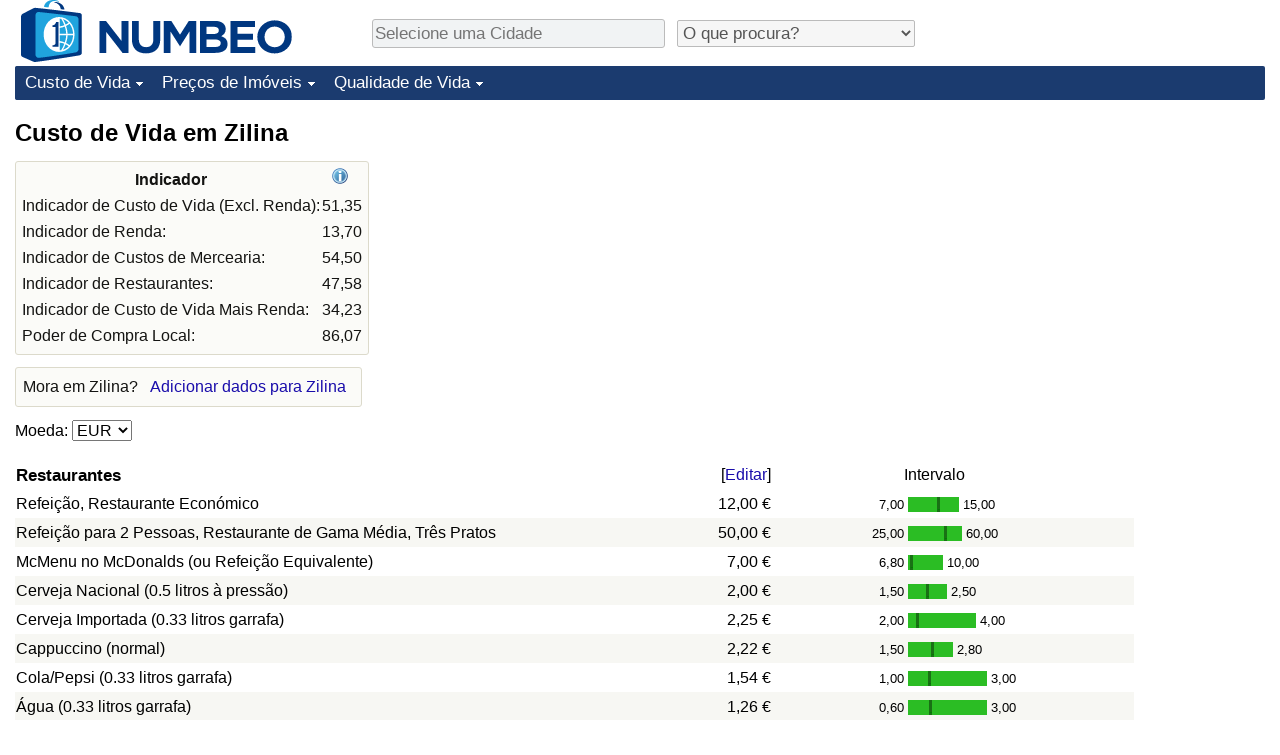

--- FILE ---
content_type: text/html;charset=UTF-8
request_url: https://pt.numbeo.com/custo-de-vida/cidade/Zilina
body_size: 9049
content:
<!DOCTYPE html>
<html lang="pt">
<head>
<meta http-equiv="Content-Type" content="text/html; charset=UTF-8">

            <script defer src="https://www.numbeo.com/common/numbeo_standard.js"></script>
<link rel="preconnect" href="https://fonts.googleapis.com">
<link rel="preconnect" href="https://fonts.gstatic.com" crossorigin>
<link href="https://fonts.googleapis.com/css2?family=Lato:ital,wght@0,100;0,300;0,400;0,700;0,900;1,100;1,300;1,400;1,700;1,900&display=swap" rel="stylesheet">
    <link href="https://cdnjs.cloudflare.com/ajax/libs/jqueryui/1.10.3/themes/redmond/jquery-ui.min.css" rel="Stylesheet" />
    <link rel="shortcut icon" type="image/x-icon" href="https://www.numbeo.com/favicon.ico" />
    <script  defer  src="https://cdnjs.cloudflare.com/ajax/libs/jquery/1.10.2/jquery.min.js"></script>
    <script  defer  src="https://cdnjs.cloudflare.com/ajax/libs/jqueryui/1.10.3/jquery-ui.min.js"></script>
   <script src='https://www.gstatic.com/charts/loader.js'></script>
<link rel="apple-touch-icon" href="https://www.numbeo.com/images/apple-touch-icon.png">
  <script>
  if (typeof whenDocReady === "function") {
    // already declared, do nothing
  } else {
    function whenDocReady(fn) {
      // see if DOM is already available
      if (document.readyState === "complete" || document.readyState === "interactive") {
        // call on next available tick
        setTimeout(fn, 1);
      } else {
        document.addEventListener("DOMContentLoaded", fn);
      }
    }
  }
</script>
<!-- Global site tag (gtag.js) - Google Analytics -->
<script async src="https://www.googletagmanager.com/gtag/js?id=G-S6GK01GPPB"></script>
<script>
  window.dataLayer = window.dataLayer || [];
  function gtag(){dataLayer.push(arguments);}
  gtag('js', new Date());
gtag('config', 'G-S6GK01GPPB');
gtag('set', 'user_properties', { ab: '1'});
</script>
<script async src="https://pagead2.googlesyndication.com/pagead/js/adsbygoogle.js?client=ca-pub-8993465169534557"
     crossorigin="anonymous"></script>



    <link rel="stylesheet" href="https://www.numbeo.com/common/style_desktop_i18n.css" />
<title>Custo de Vida em Zilina</title>
<link rel="alternate" hreflang="en" href="https://www.numbeo.com/cost-of-living/in/Zilina" />
<link rel="alternate" hreflang="de" href="https://de.numbeo.com/lebenshaltungskosten/stadt/Zilina" />
<link rel="alternate" hreflang="pt" href="https://pt.numbeo.com/custo-de-vida/cidade/Zilina" />
<link rel="alternate" hreflang="it" href="https://it.numbeo.com/costo-della-vita/citt%C3%A0/Zilina" />
<link rel="alternate" hreflang="fr" href="https://fr.numbeo.com/co%C3%BBt-de-la-vie/ville/Zilina" />
<link rel="alternate" hreflang="es" href="https://es.numbeo.com/coste-de-vida/ciudad/Zilina" />

<link rel="canonical" href="https://pt.numbeo.com/custo-de-vida/cidade/Zilina" />
</head>
<body>
<div class="innerWidth" id="content_and_logo">
<div class="logo-and-upper-ad">
<table style="width: 100%;" >
<tr>
<td style="padding-top: 0px; padding-bottom: 4px; vertical-align: bottom;">
<a href="https://pt.numbeo.com/custo-de-vida/" style="border: 0; text-decoration:none;">
<img src="https://www.numbeo.com/images/numbeo_icon.svg" style="height: 62px; vertical-align: bottom; border: 0;" alt="" /><img src="https://www.numbeo.com/images/numbeo_text.svg" style="height: 34px; margin-left: 1em; margin-bottom: 8px; vertical-align: bottom; border: 0;" alt="NUMBEO" /></a>
</td>
<td style="padding-left:12px; padding-top: 2px; padding-bottom: 0px; vertical-align: middle; width: 900px; text-align: left;" >
<div style="display: inline-block; width: 100%; margin-top: 10px; margin-bottom: 10px; text-align: left; vertical-align: bottom">
<nav style="display: inline-block; vertical-align: middle; padding-left: 0.5em;">
<div class="standard_margin_inlineblock" >
      <form action="https://pt.numbeo.com/i18n/dispatcher" method="get" id="menu_dispatch_form"  style="display: inline; padding: 0; margin:0;">
      <input type="hidden" name="where" value="https://pt.numbeo.com/custo-de-vida/cidade/" style="display: inline; padding:0; margin:0;" />
<input id="city_selector_menu_city_id" type="text" placeholder="Selecione uma Cidade"  class="city-selector-menu"/>
<input type="hidden" id="menu_city_id" name="city_id"/>
<input type="hidden" id="name_menu_city_id" name="name_city_id"/>
      </form>
</div>
 <script>
  whenDocReady(function() {
  	jQuery('#city_selector_menu_city_id').autocomplete({
  	  source: 'https://pt.numbeo.com/i18n/IntlCitySearchJson',
     minLength: 1,
     delay: 3,
     autoFocus: true,
     select: function(event, ui) {
         event.preventDefault();
         $('#city_selector_menu_city_id').val(ui.item.label);
         $('#menu_city_id').val(ui.item.value);
jQuery('#menu_dispatch_form').submit();     },
     focus: function(event, ui) {
         event.preventDefault();
     }
	  })   .keydown(function(e){
	    if (e.keyCode === 13){
      if ($('#menu_city_id').val() == '') { 
        e.preventDefault();
      }
      var val = $('#city_selector_menu_city_id').val();
		   $('#name_menu_city_id').val(val);
	   }
  }); // end autocompleter definition
$('#city_selector_menu_city_id').toggleClass('city-selector-menu');
$('#city_selector_menu_city_id').toggleClass('city-selector-menu');
 }); // end document ready 
</script>
</nav>
<nav style="display: inline-block; vertical-align: middle; padding-left: 0.5em;">
<div class="standard_margin_inlineblock">
<select name="city_result_switcher" id="city_result_switcher"  onchange="window.location = this.value;" class="result_switcher ">
<option value="" selected="selected">O que procura?</option>
<option value="https://pt.numbeo.com/custo-de-vida/cidade/Zilina">Custo de Vida em Zilina</option>
<option value="https://pt.numbeo.com/criminalidade/cidade/Zilina">Crime em Zilina</option>
<option value="https://pt.numbeo.com/clima/cidade/Zilina">Clima em Zilina</option>
<option value="https://pt.numbeo.com/sa%C3%BAde/cidade/Zilina">Saúde em Zilina</option>
<option value="https://pt.numbeo.com/polui%C3%A7%C3%A3o/cidade/Zilina">Poluição em Zilina</option>
<option value="https://pt.numbeo.com/pre%C3%A7os-de-im%C3%B3veis/cidade/Zilina">Preços de Imóveis em Zilina</option>
<option value="https://pt.numbeo.com/qualidade-de-vida/cidade/Zilina">Qualidade de Vida em Zilina</option>
<option value="https://pt.numbeo.com/tr%C3%A2nsito/cidade/Zilina">Trânsito em Zilina</option>
</select>
</div>
</nav>
</div>
</td>
</tr>
</table>
</div> <!-- logo-and-upper-ad -->
<div class="dropdown-outer">
<nav class="before-nav" >
    <ul id="nav-one" class="nav">

	<li class="dir">
<a href="https://pt.numbeo.com/custo-de-vida/">Custo de Vida</a>
  <ul>
   <li><a href="https://pt.numbeo.com/custo-de-vida/">Custo de Vida</a></li>
   <li><a href="https://pt.numbeo.com/custo-de-vida/classifica%C3%A7%C3%B5es-atuais">Indicador de Custo de Vida (Atual)</a></li>
   <li><a href="https://pt.numbeo.com/custo-de-vida/classifica%C3%A7%C3%B5es">Indicador de Custo de Vida</a></li>
   <li><a href="https://pt.numbeo.com/custo-de-vida/classifica%C3%A7%C3%B5es-por-pa%C3%ADs">Indicador de Custo de Vida Por País</a></li>
   <li><a href="https://pt.numbeo.com/custo-de-vida/motiva%C3%A7%C3%A3o-e-metodologia">em Aqaba</a></li>
  </ul></li>

	<li class="dir">
<a href="https://pt.numbeo.com/pre%C3%A7os-de-im%C3%B3veis/">Preços de Imóveis</a>
  <ul>
   <li><a href="https://pt.numbeo.com/pre%C3%A7os-de-im%C3%B3veis/">Preços de Imóveis</a></li>
   <li><a href="https://pt.numbeo.com/pre%C3%A7os-de-im%C3%B3veis/classifica%C3%A7%C3%B5es-atuais">Indicador de Preços de Imóveis (Atual)</a></li>
   <li><a href="https://pt.numbeo.com/pre%C3%A7os-de-im%C3%B3veis/classifica%C3%A7%C3%B5es">Indicador de Preços de Imóveis</a></li>
   <li><a href="https://pt.numbeo.com/pre%C3%A7os-de-im%C3%B3veis/classifica%C3%A7%C3%B5es-por-pa%C3%ADs">Indicador de Preços de Imóveis por País</a></li>
   </ul></li>

	<li class="dir">
<a href="https://pt.numbeo.com/qualidade-de-vida/">Qualidade de Vida</a>
  <ul>
   <li><a href="https://pt.numbeo.com/qualidade-de-vida/">Qualidade de Vida</a></li>
   <li><a href="https://pt.numbeo.com/qualidade-de-vida/classifica%C3%A7%C3%B5es">Indicador de Qualidade de Vida</a></li>
   <li><a href="https://pt.numbeo.com/qualidade-de-vida/classifica%C3%A7%C3%B5es-atuais">Indicador de Qualidade de Vida (Atual)</a></li>
   <li><a href="https://pt.numbeo.com/qualidade-de-vida/classifica%C3%A7%C3%B5es-por-pa%C3%ADs">Índice de qualidade de vida por país</a></li>
   <li><a href="https://pt.numbeo.com/criminalidade/p%C3%A1gina-inicial">Crime</a></li>
   <li><a href="https://pt.numbeo.com/criminalidade/classifica%C3%A7%C3%B5es-atuais">Taxa do Indicador de Crime (Atual)</a></li>
   <li><a href="https://pt.numbeo.com/criminalidade/classifica%C3%A7%C3%B5es">Indicador de Crime</a></li>
   <li><a href="https://pt.numbeo.com/criminalidade/classifica%C3%A7%C3%B5es-por-pa%C3%ADs">Índice de criminalidade por país</a></li>
   <li><a href="https://pt.numbeo.com/sa%C3%BAde/p%C3%A1gina-inicial">Saúde</a></li>
   <li><a href="https://pt.numbeo.com/sa%C3%BAde/classifica%C3%A7%C3%B5es-atuais">Indicador de Saúde (Atual)</a></li>
   <li><a href="https://pt.numbeo.com/sa%C3%BAde/classifica%C3%A7%C3%B5es">Indicador de Saúde</a></li>
   <li><a href="https://pt.numbeo.com/sa%C3%BAde/classifica%C3%A7%C3%B5es-por-pa%C3%ADs">Indicador de Saúde por País</a></li>
   <li><a href="https://pt.numbeo.com/polui%C3%A7%C3%A3o/p%C3%A1gina-inicial">Poluição</a></li>
   <li><a href="https://pt.numbeo.com/polui%C3%A7%C3%A3o/classifica%C3%A7%C3%B5es-atuais">Indicador de Poluição (Atual)</a></li>
   <li><a href="https://pt.numbeo.com/polui%C3%A7%C3%A3o/classifica%C3%A7%C3%B5es">Índice de poluição</a></li>
   <li><a href="https://pt.numbeo.com/polui%C3%A7%C3%A3o/classifica%C3%A7%C3%B5es-por-pa%C3%ADs">Indicador de Poluição por País</a></li>
   <li><a href="https://pt.numbeo.com/tr%C3%A2nsito/p%C3%A1gina-inicial">Trânsito</a></li>
   <li><a href="https://pt.numbeo.com/tr%C3%A2nsito/classifica%C3%A7%C3%B5es">Indicador de Trânsito</a></li>
   <li><a href="https://pt.numbeo.com/tr%C3%A2nsito/classifica%C3%A7%C3%B5es-atuais">Indicador de Trânsito (Atual)</a></li>
   <li><a href="https://pt.numbeo.com/tr%C3%A2nsito/classifica%C3%A7%C3%B5es-por-pa%C3%ADs">Indicador de Trânsito por País</a></li>
	</ul></li>


</ul>
<br style="clear: both"/>
</nav>
</div> <!-- dropdown-outer -->
 <div class="right-ads-and-info">
 <div class="right-ads">
<div style="width: 300px; height: 251px; overflow: hidden; box-sizing: border-box;">

<ins class="adsbygoogle"
     style="display:inline-block;width:300px;height:250px"
     data-ad-client="ca-pub-8993465169534557"
     data-ad-slot="8165022551"></ins>
<script>
     (adsbygoogle = window.adsbygoogle || []).push({});
</script>

</div>

 </div>
 </div>
    <h1> Custo de Vida em Zilina    </h1>
<!-- Column 1 start --><table class="table_indices">
<tr><th>Indicador</th><th><a href="https://pt.numbeo.com/custo-de-vida/indicadores-explicados" title="Sobre estes indicadores"><img src="https://www.numbeo.com/images/information.png" class="image_help" alt="Informação"/></a></th></tr>
<tr><td>Indicador de Custo de Vida (Excl. Renda): </td>
<td style="text-align: right">
51,35</td>
</tr>
<tr><td>Indicador de Renda: </td>
<td style="text-align: right">
13,70</td>
</tr>
<tr><td>Indicador de Custos de Mercearia: </td>
<td style="text-align: right">
54,50</td>
</tr>
<tr><td>Indicador de Restaurantes: </td>
<td style="text-align: right">
47,58</td>
</tr>
<tr><td>Indicador de Custo de Vida Mais Renda: </td>
<td style="text-align: right">
34,23</td>
</tr>
<tr><td>Poder de Compra Local: </td>
<td style="text-align: right">
86,07</td>
</tr>
</table>
<aside><div class="seeding-call disabled_on_small_devices">
Mora em Zilina? <span class="we_need_your_help"><a href="https://pt.numbeo.com/custo-de-vida/editar?returnUrl=https%3A%2F%2Fpt.numbeo.com%2Fcusto-de-vida%2Fcidade%2FZilina&tracking=standardEnterData&locCity=Zilina&locCountry=Eslov%C3%A1quia" rel="nofollow" class="enterDataA">Adicionar dados para Zilina</a></span></div></aside>
<nav>
<form action="https://pt.numbeo.com/custo-de-vida/cidade/Zilina" method="get" class="standard_margin">
Moeda:          <select id="displayCurrency" name="displayCurrency" onchange="if (checkSelectedSomeTextNotDashed('displayCurrency')) this.form.submit();">
             <option value="EUR" selected="selected">EUR</option>
             <option value="USD">USD</option>
             <option value="---">---</option>
             <option value="AED">AED</option>
             <option value="AFN">AFN</option>
             <option value="ALL">ALL</option>
             <option value="AMD">AMD</option>
             <option value="ANG">ANG</option>
             <option value="AOA">AOA</option>
             <option value="ARS">ARS</option>
             <option value="AUD">AUD</option>
             <option value="AWG">AWG</option>
             <option value="AZN">AZN</option>
             <option value="BAM">BAM</option>
             <option value="BBD">BBD</option>
             <option value="BDT">BDT</option>
             <option value="BGN">BGN</option>
             <option value="BHD">BHD</option>
             <option value="BIF">BIF</option>
             <option value="BMD">BMD</option>
             <option value="BND">BND</option>
             <option value="BOB">BOB</option>
             <option value="BRL">BRL</option>
             <option value="BSD">BSD</option>
             <option value="BTC">BTC</option>
             <option value="BTN">BTN</option>
             <option value="BWP">BWP</option>
             <option value="BYN">BYN</option>
             <option value="BZD">BZD</option>
             <option value="CAD">CAD</option>
             <option value="CDF">CDF</option>
             <option value="CHF">CHF</option>
             <option value="CLF">CLF</option>
             <option value="CLP">CLP</option>
             <option value="CNH">CNH</option>
             <option value="CNY">CNY</option>
             <option value="COP">COP</option>
             <option value="CRC">CRC</option>
             <option value="CUC">CUC</option>
             <option value="CVE">CVE</option>
             <option value="CZK">CZK</option>
             <option value="DJF">DJF</option>
             <option value="DKK">DKK</option>
             <option value="DOP">DOP</option>
             <option value="EGP">EGP</option>
             <option value="ERN">ERN</option>
             <option value="EUR">EUR</option>
             <option value="FJD">FJD</option>
             <option value="FKP">FKP</option>
             <option value="GBP">GBP</option>
             <option value="GEL">GEL</option>
             <option value="GGP">GGP</option>
             <option value="GHS">GHS</option>
             <option value="GIP">GIP</option>
             <option value="GMD">GMD</option>
             <option value="GNF">GNF</option>
             <option value="GTQ">GTQ</option>
             <option value="GYD">GYD</option>
             <option value="HKD">HKD</option>
             <option value="HNL">HNL</option>
             <option value="HRK">HRK</option>
             <option value="HTG">HTG</option>
             <option value="HUF">HUF</option>
             <option value="IDR">IDR</option>
             <option value="ILS">ILS</option>
             <option value="IMP">IMP</option>
             <option value="INR">INR</option>
             <option value="IQD">IQD</option>
             <option value="IRR">IRR</option>
             <option value="ISK">ISK</option>
             <option value="JEP">JEP</option>
             <option value="JMD">JMD</option>
             <option value="JOD">JOD</option>
             <option value="JPY">JPY</option>
             <option value="KES">KES</option>
             <option value="KGS">KGS</option>
             <option value="KHR">KHR</option>
             <option value="KMF">KMF</option>
             <option value="KPW">KPW</option>
             <option value="KRW">KRW</option>
             <option value="KWD">KWD</option>
             <option value="KYD">KYD</option>
             <option value="KZT">KZT</option>
             <option value="LAK">LAK</option>
             <option value="LBP">LBP</option>
             <option value="LKR">LKR</option>
             <option value="LRD">LRD</option>
             <option value="LSL">LSL</option>
             <option value="LYD">LYD</option>
             <option value="MAD">MAD</option>
             <option value="MDL">MDL</option>
             <option value="MGA">MGA</option>
             <option value="MKD">MKD</option>
             <option value="MNT">MNT</option>
             <option value="MOP">MOP</option>
             <option value="MRU">MRU</option>
             <option value="MUR">MUR</option>
             <option value="MVR">MVR</option>
             <option value="MXN">MXN</option>
             <option value="MYR">MYR</option>
             <option value="MZN">MZN</option>
             <option value="NAD">NAD</option>
             <option value="NGN">NGN</option>
             <option value="NIO">NIO</option>
             <option value="NOK">NOK</option>
             <option value="NPR">NPR</option>
             <option value="NZD">NZD</option>
             <option value="OMR">OMR</option>
             <option value="PAB">PAB</option>
             <option value="PEN">PEN</option>
             <option value="PGK">PGK</option>
             <option value="PHP">PHP</option>
             <option value="PKR">PKR</option>
             <option value="PLN">PLN</option>
             <option value="PYG">PYG</option>
             <option value="QAR">QAR</option>
             <option value="RON">RON</option>
             <option value="RSD">RSD</option>
             <option value="RUB">RUB</option>
             <option value="RWF">RWF</option>
             <option value="SAR">SAR</option>
             <option value="SBD">SBD</option>
             <option value="SCR">SCR</option>
             <option value="SDG">SDG</option>
             <option value="SEK">SEK</option>
             <option value="SGD">SGD</option>
             <option value="SHP">SHP</option>
             <option value="SLE">SLE</option>
             <option value="SLL">SLL</option>
             <option value="SOS">SOS</option>
             <option value="SRD">SRD</option>
             <option value="STD">STD</option>
             <option value="STN">STN</option>
             <option value="SVC">SVC</option>
             <option value="SYP">SYP</option>
             <option value="SZL">SZL</option>
             <option value="THB">THB</option>
             <option value="TJS">TJS</option>
             <option value="TMT">TMT</option>
             <option value="TND">TND</option>
             <option value="TOP">TOP</option>
             <option value="TRY">TRY</option>
             <option value="TTD">TTD</option>
             <option value="TWD">TWD</option>
             <option value="TZS">TZS</option>
             <option value="UAH">UAH</option>
             <option value="UGX">UGX</option>
             <option value="USD">USD</option>
             <option value="UYU">UYU</option>
             <option value="UZS">UZS</option>
             <option value="VES">VES</option>
             <option value="VND">VND</option>
             <option value="VUV">VUV</option>
             <option value="WST">WST</option>
             <option value="XAF">XAF</option>
             <option value="XAG">XAG</option>
             <option value="XAU">XAU</option>
             <option value="XCD">XCD</option>
             <option value="XCG">XCG</option>
             <option value="XDR">XDR</option>
             <option value="XOF">XOF</option>
             <option value="XPD">XPD</option>
             <option value="XPF">XPF</option>
             <option value="XPT">XPT</option>
             <option value="YER">YER</option>
             <option value="ZAR">ZAR</option>
             <option value="ZMW">ZMW</option>
             <option value="ZWG">ZWG</option>
             <option value="ZWL">ZWL</option>
         </select>
</form>
</nav>
<table class="data_wide_table"><tr> <th class="highlighted_th prices">Restaurantes</th> <th class="th_no_highlight_a_right prices"> [<a href="https://pt.numbeo.com/comum/editar?returnUrl=https%3A%2F%2Fpt.numbeo.com%2Fcusto-de-vida%2Fcidade%2FZilina&amp;tracking=editHref&amp;section=true&amp;locCity=Zilina&amp;locCountry=Eslov%C3%A1quia" rel="nofollow">Editar</a>]</th>
<th class="th_no_highlight prices" style="padding-left: 132px; text-align: left;">Intervalo</th>
</tr>
<tr><td>Refeição, Restaurante Económico </td> <td style="text-align: right" class="priceValue "> 12,00&nbsp;&#8364;</td>
<td class="priceBarTd ">
<span class="barTextLeft">
7,00</span><span class="barLeft" style="width: 29px;" ></span><span class="barMid"><span class="barMid-nocss">-</span></span><span class="barRight" style="width: 19px;" ></span><span class="barTextRight">15,00</span></td>
 </tr>
<tr><td class="tr_highlighted">Refeição para 2 Pessoas, Restaurante de Gama Média, Três Pratos </td> <td style="text-align: right" class="priceValue tr_highlighted"> 50,00&nbsp;&#8364;</td>
<td class="priceBarTd tr_highlighted">
<span class="barTextLeft">
25,00</span><span class="barLeft" style="width: 36px;" ></span><span class="barMid"><span class="barMid-nocss">-</span></span><span class="barRight" style="width: 15px;" ></span><span class="barTextRight">60,00</span></td>
 </tr>
<tr><td>McMenu no McDonalds (ou Refeição Equivalente) </td> <td style="text-align: right" class="priceValue "> 7,00&nbsp;&#8364;</td>
<td class="priceBarTd ">
<span class="barTextLeft">
6,80</span><span class="barLeft" style="width: 2px;" ></span><span class="barMid"><span class="barMid-nocss">-</span></span><span class="barRight" style="width: 30px;" ></span><span class="barTextRight">10,00</span></td>
 </tr>
<tr><td class="tr_highlighted">Cerveja Nacional (0.5 litros à pressão) </td> <td style="text-align: right" class="priceValue tr_highlighted"> 2,00&nbsp;&#8364;</td>
<td class="priceBarTd tr_highlighted">
<span class="barTextLeft">
1,50</span><span class="barLeft" style="width: 18px;" ></span><span class="barMid"><span class="barMid-nocss">-</span></span><span class="barRight" style="width: 18px;" ></span><span class="barTextRight">2,50</span></td>
 </tr>
<tr><td>Cerveja Importada (0.33 litros garrafa) </td> <td style="text-align: right" class="priceValue "> 2,25&nbsp;&#8364;</td>
<td class="priceBarTd ">
<span class="barTextLeft">
2,00</span><span class="barLeft" style="width: 8px;" ></span><span class="barMid"><span class="barMid-nocss">-</span></span><span class="barRight" style="width: 57px;" ></span><span class="barTextRight">4,00</span></td>
 </tr>
<tr><td class="tr_highlighted">Cappuccino (normal) </td> <td style="text-align: right" class="priceValue tr_highlighted"> 2,22&nbsp;&#8364;</td>
<td class="priceBarTd tr_highlighted">
<span class="barTextLeft">
1,50</span><span class="barLeft" style="width: 23px;" ></span><span class="barMid"><span class="barMid-nocss">-</span></span><span class="barRight" style="width: 19px;" ></span><span class="barTextRight">2,80</span></td>
 </tr>
<tr><td>Cola/Pepsi (0.33 litros garrafa) </td> <td style="text-align: right" class="priceValue "> 1,54&nbsp;&#8364;</td>
<td class="priceBarTd ">
<span class="barTextLeft">
1,00</span><span class="barLeft" style="width: 20px;" ></span><span class="barMid"><span class="barMid-nocss">-</span></span><span class="barRight" style="width: 56px;" ></span><span class="barTextRight">3,00</span></td>
 </tr>
<tr><td class="tr_highlighted">Água (0.33 litros garrafa) </td> <td style="text-align: right" class="priceValue tr_highlighted"> 1,26&nbsp;&#8364;</td>
<td class="priceBarTd tr_highlighted">
<span class="barTextLeft">
0,60</span><span class="barLeft" style="width: 21px;" ></span><span class="barMid"><span class="barMid-nocss">-</span></span><span class="barRight" style="width: 55px;" ></span><span class="barTextRight">3,00</span></td>
 </tr>
<tr> <th class="highlighted_th prices">Mercearia</th> <th class="th_no_highlight_a_right prices"> [<a href="https://pt.numbeo.com/comum/editar?returnUrl=https%3A%2F%2Fpt.numbeo.com%2Fcusto-de-vida%2Fcidade%2FZilina&amp;tracking=editHref&amp;current=1&amp;section=true&amp;locCity=Zilina&amp;locCountry=Eslov%C3%A1quia" rel="nofollow">Editar</a>]</th>
<th class="th_no_highlight prices"></th>
</tr>
<tr><td>Leite (normal), (1 litro) </td> <td style="text-align: right" class="priceValue "> 1,06&nbsp;&#8364;</td>
<td class="priceBarTd ">
<span class="barTextLeft">
0,70</span><span class="barLeft" style="width: 24px;" ></span><span class="barMid"><span class="barMid-nocss">-</span></span><span class="barRight" style="width: 31px;" ></span><span class="barTextRight">1,50</span></td>
 </tr>
<tr><td class="tr_highlighted">Pão Branco Fresco (500g) </td> <td style="text-align: right" class="priceValue tr_highlighted"> 1,23&nbsp;&#8364;</td>
<td class="priceBarTd tr_highlighted">
<span class="barTextLeft">
1,00</span><span class="barLeft" style="width: 13px;" ></span><span class="barMid"><span class="barMid-nocss">-</span></span><span class="barRight" style="width: 46px;" ></span><span class="barTextRight">2,00</span></td>
 </tr>
<tr><td>Arroz (branco), (1kg) </td> <td style="text-align: right" class="priceValue "> 1,72&nbsp;&#8364;</td>
<td class="priceBarTd ">
<span class="barTextLeft">
1,00</span><span class="barLeft" style="width: 30px;" ></span><span class="barMid"><span class="barMid-nocss">-</span></span><span class="barRight" style="width: 12px;" ></span><span class="barTextRight">2,00</span></td>
 </tr>
<tr><td class="tr_highlighted">Ovos (normais) (12) </td> <td style="text-align: right" class="priceValue tr_highlighted"> 3,36&nbsp;&#8364;</td>
<td class="priceBarTd tr_highlighted">
<span class="barTextLeft">
2,40</span><span class="barLeft" style="width: 19px;" ></span><span class="barMid"><span class="barMid-nocss">-</span></span><span class="barRight" style="width: 11px;" ></span><span class="barTextRight">3,84</span></td>
 </tr>
<tr><td>Queijo Regional (1kg) </td> <td style="text-align: right" class="priceValue "> 11,75&nbsp;&#8364;</td>
<td class="priceBarTd ">
<span class="barTextLeft">
10,00</span><span class="barLeft" style="width: 10px;" ></span><span class="barMid"><span class="barMid-nocss">-</span></span><span class="barRight" style="width: 20px;" ></span><span class="barTextRight">15,00</span></td>
 </tr>
<tr><td class="tr_highlighted">Filetes de Frango (1kg) </td> <td style="text-align: right" class="priceValue tr_highlighted"> 6,38&nbsp;&#8364;</td>
<td class="priceBarTd tr_highlighted">
<span class="barTextLeft">
4,50</span><span class="barLeft" style="width: 21px;" ></span><span class="barMid"><span class="barMid-nocss">-</span></span><span class="barRight" style="width: 42px;" ></span><span class="barTextRight">10,00</span></td>
 </tr>
<tr><td>Bife da Perna (1kg) (ou Carne Vermelha Equivalente) </td> <td style="text-align: right" class="priceValue "> 11,00&nbsp;&#8364;</td>
<td class="priceBarTd ">
<span class="barTextLeft">
8,00</span><span class="barLeft" style="width: 19px;" ></span><span class="barMid"><span class="barMid-nocss">-</span></span><span class="barRight" style="width: 27px;" ></span><span class="barTextRight">15,00</span></td>
 </tr>
<tr><td class="tr_highlighted">Maçãs (1kg) </td> <td style="text-align: right" class="priceValue tr_highlighted"> 2,30&nbsp;&#8364;</td>
<td class="priceBarTd tr_highlighted">
<span class="barTextLeft">
0,80</span><span class="barLeft" style="width: 47px;" ></span><span class="barMid"><span class="barMid-nocss">-</span></span><span class="barRight" style="width: 23px;" ></span><span class="barTextRight">3,00</span></td>
 </tr>
<tr><td>Banana (1kg) </td> <td style="text-align: right" class="priceValue "> 2,12&nbsp;&#8364;</td>
<td class="priceBarTd ">
<span class="barTextLeft">
0,90</span><span class="barLeft" style="width: 41px;" ></span><span class="barMid"><span class="barMid-nocss">-</span></span><span class="barRight" style="width: 31px;" ></span><span class="barTextRight">3,00</span></td>
 </tr>
<tr><td class="tr_highlighted">Laranjas (1kg) </td> <td style="text-align: right" class="priceValue tr_highlighted"> 2,67&nbsp;&#8364;</td>
<td class="priceBarTd tr_highlighted">
<span class="barTextLeft">
2,00</span><span class="barLeft" style="width: 18px;" ></span><span class="barMid"><span class="barMid-nocss">-</span></span><span class="barRight" style="width: 36px;" ></span><span class="barTextRight">4,00</span></td>
 </tr>
<tr><td>Tomate (1kg) </td> <td style="text-align: right" class="priceValue "> 4,00&nbsp;&#8364;</td>
<td class="priceBarTd ">
<span class="barTextLeft">
1,50</span><span class="barLeft" style="width: 45px;" ></span><span class="barMid"><span class="barMid-nocss">-</span></span><span class="barRight" style="width: 37px;" ></span><span class="barTextRight">6,00</span></td>
 </tr>
<tr><td class="tr_highlighted">Batata (1kg) </td> <td style="text-align: right" class="priceValue tr_highlighted"> 2,50&nbsp;&#8364;</td>
<td class="priceBarTd tr_highlighted">
<span class="barTextLeft">
2,00</span><span class="barLeft" style="width: 14px;" ></span><span class="barMid"><span class="barMid-nocss">-</span></span><span class="barRight" style="width: 14px;" ></span><span class="barTextRight">3,00</span></td>
 </tr>
<tr><td>Cebola (1kg) </td> <td style="text-align: right" class="priceValue "> 2,00&nbsp;&#8364;</td>
<td class="priceBarTd ">
<span class="barTextLeft">
1,00</span><span class="barLeft" style="width: 35px;" ></span><span class="barMid"><span class="barMid-nocss">-</span></span><span class="barRight" style="width: 1px;" ></span><span class="barTextRight">2,00</span></td>
 </tr>
<tr><td class="tr_highlighted">Alface (1 pé) </td> <td style="text-align: right" class="priceValue tr_highlighted"> 2,00&nbsp;&#8364;</td>
<td class="priceBarTd tr_highlighted">
<span class="barTextLeft">
1,00</span><span class="barLeft" style="width: 36px;" ></span><span class="barMid"><span class="barMid-nocss">-</span></span><span class="barRight" style="width: 37px;" ></span><span class="barTextRight">3,00</span></td>
 </tr>
<tr><td>Água (1.5 litros garrafa) </td> <td style="text-align: right" class="priceValue "> 1,18&nbsp;&#8364;</td>
<td class="priceBarTd ">
<span class="barTextLeft">
0,65</span><span class="barLeft" style="width: 32px;" ></span><span class="barMid"><span class="barMid-nocss">-</span></span><span class="barRight" style="width: 20px;" ></span><span class="barTextRight">1,50</span></td>
 </tr>
<tr><td class="tr_highlighted">Garrafa de Vinho (Gama Média) </td> <td style="text-align: right" class="priceValue tr_highlighted"> 5,25&nbsp;&#8364;</td>
<td class="priceBarTd tr_highlighted">
<span class="barTextLeft">
4,00</span><span class="barLeft" style="width: 16px;" ></span><span class="barMid"><span class="barMid-nocss">-</span></span><span class="barRight" style="width: 11px;" ></span><span class="barTextRight">6,00</span></td>
 </tr>
<tr><td>Cerveja Nacional (0.5 litros garrafa) </td> <td style="text-align: right" class="priceValue "> 1,23&nbsp;&#8364;</td>
<td class="priceBarTd ">
<span class="barTextLeft">
1,00</span><span class="barLeft" style="width: 13px;" ></span><span class="barMid"><span class="barMid-nocss">-</span></span><span class="barRight" style="width: 15px;" ></span><span class="barTextRight">1,50</span></td>
 </tr>
<tr><td class="tr_highlighted">Cerveja Importada (0.33 litros garrafa) </td> <td style="text-align: right" class="priceValue tr_highlighted"> 1,27&nbsp;&#8364;</td>
<td class="priceBarTd tr_highlighted">
<span class="barTextLeft">
0,80</span><span class="barLeft" style="width: 26px;" ></span><span class="barMid"><span class="barMid-nocss">-</span></span><span class="barRight" style="width: 43px;" ></span><span class="barTextRight">2,00</span></td>
 </tr>
<tr><td>Cigarros 20 Pack (Marlboro) </td> <td style="text-align: right" class="priceValue "> 5,60&nbsp;&#8364;</td>
<td class="priceBarTd ">
<span class="barTextLeft">
4,80</span><span class="barLeft" style="width: 9px;" ></span><span class="barMid"><span class="barMid-nocss">-</span></span><span class="barRight" style="width: 18px;" ></span><span class="barTextRight">7,00</span></td>
 </tr>
<tr> <th class="highlighted_th prices">Transportes</th> <th class="th_no_highlight_a_right prices"> [<a href="https://pt.numbeo.com/comum/editar?returnUrl=https%3A%2F%2Fpt.numbeo.com%2Fcusto-de-vida%2Fcidade%2FZilina&amp;tracking=editHref&amp;current=2&amp;section=true&amp;locCity=Zilina&amp;locCountry=Eslov%C3%A1quia" rel="nofollow">Editar</a>]</th>
<th class="th_no_highlight prices"></th>
</tr>
<tr><td>Bilhete de Ida (Transporte Local) </td> <td style="text-align: right" class="priceValue "> 1,00&nbsp;&#8364;</td>
<td class="priceBarTd ">
<span class="barTextLeft">
1,00</span><span class="barLeft" style="width: 2px;" ></span><span class="barMid"><span class="barMid-nocss">-</span></span><span class="barRight" style="width: 3px;" ></span><span class="barTextRight">1,00</span></td>
 </tr>
<tr><td class="tr_highlighted">Passe Mensal (Preço Normal) </td> <td style="text-align: right" class="priceValue tr_highlighted"> 20,00&nbsp;&#8364;</td>
<td class="priceBarTd tr_highlighted">
<span class="barTextLeft">
20,00</span><span class="barLeft" style="width: 1px;" ></span><span class="barMid"><span class="barMid-nocss">-</span></span><span class="barRight" style="width: 16px;" ></span><span class="barTextRight">25,00</span></td>
 </tr>
<tr><td>Início do Táxi (Tarifa Normal) </td> <td style="text-align: right" class="priceValue "> 3,50&nbsp;&#8364;</td>
<td class="priceBarTd ">
<span class="barTextLeft">
3,00</span><span class="barLeft" style="width: 9px;" ></span><span class="barMid"><span class="barMid-nocss">-</span></span><span class="barRight" style="width: 10px;" ></span><span class="barTextRight">4,00</span></td>
 </tr>
<tr><td class="tr_highlighted">Táxi 1km (Tarifa Normal) </td> <td style="text-align: right" class="priceValue tr_highlighted"> 1,00&nbsp;&#8364;</td>
<td class="priceBarTd tr_highlighted">
<span class="barTextLeft">
0,50</span><span class="barLeft" style="width: 35px;" ></span><span class="barMid"><span class="barMid-nocss">-</span></span><span class="barRight" style="width: 1px;" ></span><span class="barTextRight">1,00</span></td>
 </tr>
<tr><td>Táxi Espera de 1hora (Tarifa Normal) </td> <td style="text-align: right" class="priceValue "> 30,00&nbsp;&#8364;</td>
<td class="priceBarTd ">
<span class="barTextLeft"></span><span class="barLeft" style="width: 20px;" ></span><span class="barMid"></span><span class="barRight" style="width: 21px;" ></span><span class="barTextRight"></span></td>
 </tr>
<tr><td class="tr_highlighted">Gasolina (1 litro) </td> <td style="text-align: right" class="priceValue tr_highlighted"> 1,52&nbsp;&#8364;</td>
<td class="priceBarTd tr_highlighted">
<span class="barTextLeft">
1,50</span><span class="barLeft" style="width: 1px;" ></span><span class="barMid"><span class="barMid-nocss">-</span></span><span class="barRight" style="width: 4px;" ></span><span class="barTextRight">1,60</span></td>
 </tr>
<tr><td>Volkswagen Golf 1.4 90 KW Trendline (Ou Carro Novo Equivalente) </td> <td style="text-align: right" class="priceValue "> 23.290,00&nbsp;&#8364;</td>
<td class="priceBarTd ">
<span class="barTextLeft">
23.290,00</span><span class="barLeft" style="width: 1px;" ></span><span class="barMid"><span class="barMid-nocss">-</span></span><span class="barRight" style="width: 4px;" ></span><span class="barTextRight">24.000,00</span></td>
 </tr>
<tr><td class="tr_highlighted">Toyota Corolla Sedan 1.6l 97kW Comfort (Ou Carro Novo Equivalente) </td> <td style="text-align: right" class="priceValue tr_highlighted"> 26.333,33&nbsp;&#8364;</td>
<td class="priceBarTd tr_highlighted">
<span class="barTextLeft">
25.000,00</span><span class="barLeft" style="width: 4px;" ></span><span class="barMid"><span class="barMid-nocss">-</span></span><span class="barRight" style="width: 1px;" ></span><span class="barTextRight">26.333,33</span></td>
 </tr>
<tr> <th class="highlighted_th prices">Serviços (Mensalmente)</th> <th class="th_no_highlight_a_right prices"> [<a href="https://pt.numbeo.com/comum/editar?returnUrl=https%3A%2F%2Fpt.numbeo.com%2Fcusto-de-vida%2Fcidade%2FZilina&amp;tracking=editHref&amp;current=3&amp;section=true&amp;locCity=Zilina&amp;locCountry=Eslov%C3%A1quia" rel="nofollow">Editar</a>]</th>
<th class="th_no_highlight prices"></th>
</tr>
<tr><td>Básicos (Eletricidade, Aquecimento, Arrefecimento, Água, Lixo) para um Apartamento de 85m2 </td> <td style="text-align: right" class="priceValue "> 206,67&nbsp;&#8364;</td>
<td class="priceBarTd ">
<span class="barTextLeft">
200,00</span><span class="barLeft" style="width: 1px;" ></span><span class="barMid"><span class="barMid-nocss">-</span></span><span class="barRight" style="width: 4px;" ></span><span class="barTextRight">220,00</span></td>
 </tr>
<tr><td class="tr_highlighted">Plano mensal de celular com chamadas e mais de 10 GB de dados </td> <td style="text-align: right" class="priceValue tr_highlighted"> 27,80&nbsp;&#8364;</td>
<td class="priceBarTd tr_highlighted">
<span class="barTextLeft">
20,00</span><span class="barLeft" style="width: 19px;" ></span><span class="barMid"><span class="barMid-nocss">-</span></span><span class="barRight" style="width: 14px;" ></span><span class="barTextRight">33,00</span></td>
 </tr>
<tr><td>Internet (60 Mbps ou Mais, Dados Ilimitados, Cabo/ADSL) </td> <td style="text-align: right" class="priceValue "> 20,50&nbsp;&#8364;</td>
<td class="priceBarTd ">
<span class="barTextLeft">
12,00</span><span class="barLeft" style="width: 30px;" ></span><span class="barMid"><span class="barMid-nocss">-</span></span><span class="barRight" style="width: 34px;" ></span><span class="barTextRight">30,00</span></td>
 </tr>
<tr> <th class="highlighted_th prices">Desportos e Lazer</th> <th class="th_no_highlight_a_right prices"> [<a href="https://pt.numbeo.com/comum/editar?returnUrl=https%3A%2F%2Fpt.numbeo.com%2Fcusto-de-vida%2Fcidade%2FZilina&amp;tracking=editHref&amp;current=4&amp;section=true&amp;locCity=Zilina&amp;locCountry=Eslov%C3%A1quia" rel="nofollow">Editar</a>]</th>
<th class="th_no_highlight prices"></th>
</tr>
<tr><td>Fitness Club, Mensalidade para 1 Adulto </td> <td style="text-align: right" class="priceValue "> 32,50&nbsp;&#8364;</td>
<td class="priceBarTd ">
<span class="barTextLeft">
20,00</span><span class="barLeft" style="width: 27px;" ></span><span class="barMid"><span class="barMid-nocss">-</span></span><span class="barRight" style="width: 13px;" ></span><span class="barTextRight">38,00</span></td>
 </tr>
<tr><td class="tr_highlighted">Aluguer de Campo de Ténis (1 Hora no Fim-de-Semana) </td> <td style="text-align: right" class="priceValue tr_highlighted"> 10,33&nbsp;&#8364;</td>
<td class="priceBarTd tr_highlighted">
<span class="barTextLeft">
6,00</span><span class="barLeft" style="width: 30px;" ></span><span class="barMid"><span class="barMid-nocss">-</span></span><span class="barRight" style="width: 33px;" ></span><span class="barTextRight">15,00</span></td>
 </tr>
<tr><td>Cinema, Lançamento Internacional, 1 Lugar </td> <td style="text-align: right" class="priceValue "> 8,00&nbsp;&#8364;</td>
<td class="priceBarTd ">
<span class="barTextLeft">
7,00</span><span class="barLeft" style="width: 8px;" ></span><span class="barMid"><span class="barMid-nocss">-</span></span><span class="barRight" style="width: 18px;" ></span><span class="barTextRight">10,00</span></td>
 </tr>
<tr> <th class="highlighted_th prices">Creche</th> <th class="th_no_highlight_a_right prices"> [<a href="https://pt.numbeo.com/comum/editar?returnUrl=https%3A%2F%2Fpt.numbeo.com%2Fcusto-de-vida%2Fcidade%2FZilina&amp;tracking=editHref&amp;current=5&amp;section=true&amp;locCity=Zilina&amp;locCountry=Eslov%C3%A1quia" rel="nofollow">Editar</a>]</th>
<th class="th_no_highlight prices"></th>
</tr>
<tr><td>Creche (ou Jardim de Infância), Dia Inteiro, Privado, Mensal para 1 Criança </td> <td style="text-align: right" class="priceValue "> 400,00&nbsp;&#8364;</td>
<td class="priceBarTd ">
<span class="barTextLeft">
300,00</span><span class="barLeft" style="width: 18px;" ></span><span class="barMid"><span class="barMid-nocss">-</span></span><span class="barRight" style="width: 18px;" ></span><span class="barTextRight">500,00</span></td>
 </tr>
<tr><td class="tr_highlighted">Escola Primária Internacional, Anual para 1 Criança </td> <td style="text-align: right" class="priceValue tr_highlighted"> 6.000,00&nbsp;&#8364;</td>
<td class="priceBarTd tr_highlighted">
<span class="barTextLeft"></span><span class="barLeft" style="width: 20px;" ></span><span class="barMid"></span><span class="barRight" style="width: 21px;" ></span><span class="barTextRight"></span></td>
 </tr>
<tr> <th class="highlighted_th prices">Vestuário e Sapatos</th> <th class="th_no_highlight_a_right prices"> [<a href="https://pt.numbeo.com/comum/editar?returnUrl=https%3A%2F%2Fpt.numbeo.com%2Fcusto-de-vida%2Fcidade%2FZilina&amp;tracking=editHref&amp;current=6&amp;section=true&amp;locCity=Zilina&amp;locCountry=Eslov%C3%A1quia" rel="nofollow">Editar</a>]</th>
<th class="th_no_highlight prices"></th>
</tr>
<tr><td>1 Par de Calças (Levis 501 Ou Semelhante) </td> <td style="text-align: right" class="priceValue "> 57,50&nbsp;&#8364;</td>
<td class="priceBarTd ">
<span class="barTextLeft">
30,00</span><span class="barLeft" style="width: 34px;" ></span><span class="barMid"><span class="barMid-nocss">-</span></span><span class="barRight" style="width: 29px;" ></span><span class="barTextRight">80,00</span></td>
 </tr>
<tr><td class="tr_highlighted">1 Vestido de Verão numa Cadeia de Lojas (Zara, H&M, ...) </td> <td style="text-align: right" class="priceValue tr_highlighted"> 25,00&nbsp;&#8364;</td>
<td class="priceBarTd tr_highlighted">
<span class="barTextLeft">
20,00</span><span class="barLeft" style="width: 14px;" ></span><span class="barMid"><span class="barMid-nocss">-</span></span><span class="barRight" style="width: 14px;" ></span><span class="barTextRight">30,00</span></td>
 </tr>
<tr><td>1 Par de Sapatos de Corrida Nike (Gama Média) </td> <td style="text-align: right" class="priceValue "> 80,00&nbsp;&#8364;</td>
<td class="priceBarTd ">
<span class="barTextLeft">
60,00</span><span class="barLeft" style="width: 17px;" ></span><span class="barMid"><span class="barMid-nocss">-</span></span><span class="barRight" style="width: 9px;" ></span><span class="barTextRight">90,00</span></td>
 </tr>
<tr><td class="tr_highlighted">1 Par de Sapatos de Pele para Homem </td> <td style="text-align: right" class="priceValue tr_highlighted"> 93,33&nbsp;&#8364;</td>
<td class="priceBarTd tr_highlighted">
<span class="barTextLeft">
70,00</span><span class="barLeft" style="width: 17px;" ></span><span class="barMid"><span class="barMid-nocss">-</span></span><span class="barRight" style="width: 21px;" ></span><span class="barTextRight">120,00</span></td>
 </tr>
<tr> <th class="highlighted_th prices">Renda Por Mês</th> <th class="th_no_highlight_a_right prices"> [<a href="https://pt.numbeo.com/comum/editar?returnUrl=https%3A%2F%2Fpt.numbeo.com%2Fcusto-de-vida%2Fcidade%2FZilina&amp;tracking=editHref&amp;current=7&amp;section=true&amp;locCity=Zilina&amp;locCountry=Eslov%C3%A1quia" rel="nofollow">Editar</a>]</th>
<th class="th_no_highlight prices"></th>
</tr>
<tr><td>Apartamento (1 quarto) no Centro da Cidade </td> <td style="text-align: right" class="priceValue "> 520,00&nbsp;&#8364;</td>
<td class="priceBarTd ">
<span class="barTextLeft">
450,00</span><span class="barLeft" style="width: 9px;" ></span><span class="barMid"><span class="barMid-nocss">-</span></span><span class="barRight" style="width: 11px;" ></span><span class="barTextRight">600,00</span></td>
 </tr>
<tr><td class="tr_highlighted">Apartamento (1 quarto) Fora do Centro </td> <td style="text-align: right" class="priceValue tr_highlighted"> 458,00&nbsp;&#8364;</td>
<td class="priceBarTd tr_highlighted">
<span class="barTextLeft">
400,00</span><span class="barLeft" style="width: 8px;" ></span><span class="barMid"><span class="barMid-nocss">-</span></span><span class="barRight" style="width: 6px;" ></span><span class="barTextRight">500,00</span></td>
 </tr>
<tr><td>Apartamento (3 quartos) no Centro da Cidade </td> <td style="text-align: right" class="priceValue "> 810,00&nbsp;&#8364;</td>
<td class="priceBarTd ">
<span class="barTextLeft">
750,00</span><span class="barLeft" style="width: 4px;" ></span><span class="barMid"><span class="barMid-nocss">-</span></span><span class="barRight" style="width: 8px;" ></span><span class="barTextRight">900,00</span></td>
 </tr>
<tr><td class="tr_highlighted">Apartamento (3 quartos) Fora do Centro </td> <td style="text-align: right" class="priceValue tr_highlighted"> 691,67&nbsp;&#8364;</td>
<td class="priceBarTd tr_highlighted">
<span class="barTextLeft">
600,00</span><span class="barLeft" style="width: 9px;" ></span><span class="barMid"><span class="barMid-nocss">-</span></span><span class="barRight" style="width: 11px;" ></span><span class="barTextRight">800,00</span></td>
 </tr>
<tr> <th class="highlighted_th prices">Preço de Compra de Apartamento</th> <th class="th_no_highlight_a_right prices"> [<a href="https://pt.numbeo.com/comum/editar?returnUrl=https%3A%2F%2Fpt.numbeo.com%2Fcusto-de-vida%2Fcidade%2FZilina&amp;tracking=editHref&amp;current=8&amp;section=true&amp;locCity=Zilina&amp;locCountry=Eslov%C3%A1quia" rel="nofollow">Editar</a>]</th>
<th class="th_no_highlight prices"></th>
</tr>
<tr><td>Preço por Metro Quadrado para Comprar Apartamento no Centro da Cidade </td> <td style="text-align: right" class="priceValue "> 3.000,00&nbsp;&#8364;</td>
<td class="priceBarTd ">
<span class="barTextLeft">
2.400,00</span><span class="barLeft" style="width: 14px;" ></span><span class="barMid"><span class="barMid-nocss">-</span></span><span class="barRight" style="width: 14px;" ></span><span class="barTextRight">3.600,00</span></td>
 </tr>
<tr><td class="tr_highlighted">Preço por Metro Quadrado para Comprar Apartamento Fora do Centro da Cidade </td> <td style="text-align: right" class="priceValue tr_highlighted"> 2.600,00&nbsp;&#8364;</td>
<td class="priceBarTd tr_highlighted">
<span class="barTextLeft">
2.200,00</span><span class="barLeft" style="width: 10px;" ></span><span class="barMid"><span class="barMid-nocss">-</span></span><span class="barRight" style="width: 14px;" ></span><span class="barTextRight">3.100,00</span></td>
 </tr>
<tr> <th class="highlighted_th prices">Salários e Financiamento</th> <th class="th_no_highlight_a_right prices"> [<a href="https://pt.numbeo.com/comum/editar?returnUrl=https%3A%2F%2Fpt.numbeo.com%2Fcusto-de-vida%2Fcidade%2FZilina&amp;tracking=editHref&amp;current=9&amp;section=true&amp;locCity=Zilina&amp;locCountry=Eslov%C3%A1quia" rel="nofollow">Editar</a>]</th>
<th class="th_no_highlight prices"></th>
</tr>
<tr><td>Salário Líquido Mensal Médio (Após Impostos) </td> <td style="text-align: right" class="priceValue "> 1.231,33&nbsp;&#8364;</td>
<td class="priceBarTd "></td>
 </tr>
<tr><td class="tr_highlighted">Taxa de Juro de Crédito em Percentagens (%), Anual, para 20 Anos de Taxa-Fixa </td> <td style="text-align: right" class="priceValue tr_highlighted"> 4,25</td>
<td class="priceBarTd tr_highlighted">
<span class="barTextLeft">
4,00</span><span class="barLeft" style="width: 3px;" ></span><span class="barMid"><span class="barMid-nocss">-</span></span><span class="barRight" style="width: 4px;" ></span><span class="barTextRight">4,50</span></td>
 </tr>
</table><h2>Preços em Zilina, Eslováquia</h2><div style="display: inline">
Número de entradas de dados nos últimos 12 meses: 272<br/>
Número de contribuidores únicos nos últimos 12 meses: 33
<br/>Última atualização: Dezembro 2025
</div>
<table style="border: 0; margin: 0; padding: 0;"><tr><td><div class="standard_margin limit_size_ad_right">
<div class="chart_bar"><!--Preço de Compra de Apartamento Transportes Vestuário e Sapatos Desportos e Lazer Mercearia Serviços (Mensalmente) Renda Por Mês Restaurantes Distribuição de despesas usando o nosso modelo estatístico Categoria Montante em USD --><script>
      google.load("visualization", "1", {packages:["corechart"]});
      google.setOnLoadCallback(chartCpi_7867);
      function chartCpi_7867() {
      var data = google.visualization.arrayToDataTable([
                ['Categoria', 'Montante em USD'],
          ['Preço de Compra de Apartamento', 130.87],
          ['Transportes', 436.12],
          ['Vestuário e Sapatos', 104.63],
          ['Desportos e Lazer', 179.66],
          ['Mercearia', 1310.17],
          ['Serviços (Mensalmente)', 395.38],
          ['Renda Por Mês', 724.37],
          ['Restaurantes', 696.42]
        ]);

        var options = {
          title: 'Distribuição de despesas usando o nosso modelo estatístico', 
          backgroundColor: 'transparent',
          is3D: false,
          tooltip: { text: 'percentage'},
          fontName: 'Arial' ,
          fontSize: 14,
          titleTextStyle: { fontSize: 16, bold: false} ,
          chartArea: {left:16,top:20, right:20, bottom:30, width:'90%', height:'80%'  }

        };

        var chart = new google.visualization.PieChart(document.getElementById('chartCpi_7867_div'));
        chart.draw(data, options);
      }
    </script>
<div id="chartCpi_7867_div" class="pie_chart_could_be_big"></div></div>
</div>
</td><td style="vertical-align: top;"><div class="standard_margin margin_left"></div></td></tr></table><div class="green_box green_box_smaller_desktop_i18n this_page_in_other_languages"><span class="section_title_container"><img src="https://www.numbeo.com/images/baseline-language.svg" alt="" title=""/><span class="section_title">Esta página em outros idiomas:</span></span><div class="inside_box_section_content"><table class="languages_ref_table">
<tr><td><span class="pre_language_icon"></span>
<img src="https://www.numbeo.com/images/flags/4x3/gb.svg" style="height: 16px; padding-right: 10px; " class="icon_for_country" alt=""/><span class="align_next_to_lang_icon"><span class="other_lang">English</span><a href="https://www.numbeo.com/cost-of-living/in/Zilina">Cost of Living in Zilina</a>
</span>
</td></tr>
<tr><td><span class="pre_language_icon"></span>
<img src="https://www.numbeo.com/images/flags/4x3/de.svg" style="height: 16px; padding-right: 10px; " class="icon_for_country" alt=""/><span class="other_lang">Deutsch</span><span class="align_next_to_lang_icon"><a href="https://de.numbeo.com/lebenshaltungskosten/stadt/Zilina">Lebenshaltungskosten in Zilina</a>
</span>
</td></tr>
<tr><td><span class="pre_language_icon"></span>
<img src="https://www.numbeo.com/images/flags/4x3/it.svg" style="height: 16px; padding-right: 10px; " class="icon_for_country" alt=""/><span class="other_lang">Italiano</span><span class="align_next_to_lang_icon"><a href="https://it.numbeo.com/costo-della-vita/citt%C3%A0/Zilina">Costo della vita a Zilina</a>
</span>
</td></tr>
<tr><td><span class="pre_language_icon"></span>
<img src="https://www.numbeo.com/images/flags/4x3/fr.svg" style="height: 16px; padding-right: 10px; " class="icon_for_country" alt=""/><span class="other_lang">Français</span><span class="align_next_to_lang_icon"><a href="https://fr.numbeo.com/co%C3%BBt-de-la-vie/ville/Zilina">Coût de la vie à Zilina</a>
</span>
</td></tr>
<tr><td><span class="pre_language_icon"></span>
<img src="https://www.numbeo.com/images/flags/4x3/es.svg" style="height: 16px; padding-right: 10px; " class="icon_for_country" alt=""/><span class="other_lang">Español</span><span class="align_next_to_lang_icon"><a href="https://es.numbeo.com/coste-de-vida/ciudad/Zilina">Coste de vida en Zilina</a>
</span>
</td></tr>
</table></div>
</div><nav>
<div class="text_block">
<span class="small_font">
Mais Informações: <span class="more_about_content">
<span class="nobreak">
<b>Custo de Vida</b></span>
<span class="nobreak">
 | <a href="https://pt.numbeo.com/criminalidade/cidade/Zilina">Crime</a></span>
<span class="nobreak">
 | <a href="https://pt.numbeo.com/clima/cidade/Zilina">Clima</a></span>
<span class="nobreak">
 | <a href="https://pt.numbeo.com/sa%C3%BAde/cidade/Zilina">Saúde</a></span>
<span class="nobreak">
 | <a href="https://pt.numbeo.com/polui%C3%A7%C3%A3o/cidade/Zilina">Poluição</a></span>
<span class="nobreak">
 | <a href="https://pt.numbeo.com/pre%C3%A7os-de-im%C3%B3veis/cidade/Zilina">Preços de Imóveis</a></span>
<span class="nobreak">
 | <a href="https://pt.numbeo.com/qualidade-de-vida/cidade/Zilina">Qualidade de Vida</a></span>
<span class="nobreak">
 | <a href="https://pt.numbeo.com/tr%C3%A2nsito/cidade/Zilina">Trânsito</a></span>
</span>
</span>
</div>
</nav>

<div class="footer_content">
<a href="https://pt.numbeo.com/comum/sobre-numbeo">Sobre este website</a><span class="footer_separator"></span>
<a href="https://pt.numbeo.com/comum/nas-not%C3%ADcias">Nas Notícias</a>
<p>
<span style="font-style: italic">
Direitos de Autor &copy; 2009-2026 Numbeo. A utilização deste serviço está sujeita aos nossos <a href="https://pt.numbeo.com/comum/termos-de-utiliza%C3%A7%C3%A3o">Termos de Utilização</a>  e <a href="https://pt.numbeo.com/comum/pol%C3%ADtica-de-privacidade">Política de Privacidade</a></span></p></div></div> <!-- end of innerWidth --> 
</body>
</html>



--- FILE ---
content_type: text/html; charset=utf-8
request_url: https://www.google.com/recaptcha/api2/aframe
body_size: 264
content:
<!DOCTYPE HTML><html><head><meta http-equiv="content-type" content="text/html; charset=UTF-8"></head><body><script nonce="oOqlSent-nbDQGviF5329A">/** Anti-fraud and anti-abuse applications only. See google.com/recaptcha */ try{var clients={'sodar':'https://pagead2.googlesyndication.com/pagead/sodar?'};window.addEventListener("message",function(a){try{if(a.source===window.parent){var b=JSON.parse(a.data);var c=clients[b['id']];if(c){var d=document.createElement('img');d.src=c+b['params']+'&rc='+(localStorage.getItem("rc::a")?sessionStorage.getItem("rc::b"):"");window.document.body.appendChild(d);sessionStorage.setItem("rc::e",parseInt(sessionStorage.getItem("rc::e")||0)+1);localStorage.setItem("rc::h",'1769119275510');}}}catch(b){}});window.parent.postMessage("_grecaptcha_ready", "*");}catch(b){}</script></body></html>